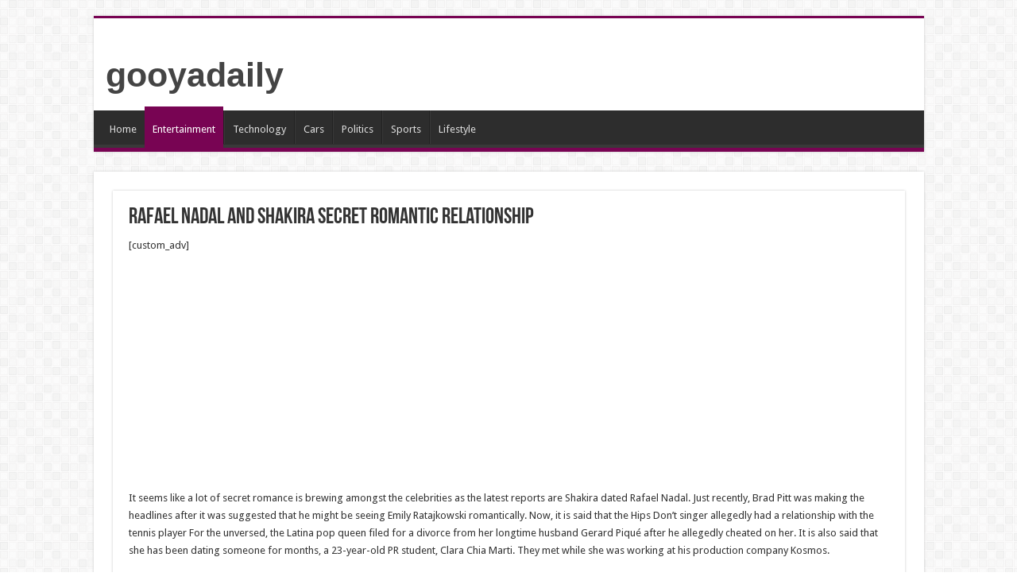

--- FILE ---
content_type: text/html; charset=utf-8
request_url: https://www.google.com/recaptcha/api2/aframe
body_size: 268
content:
<!DOCTYPE HTML><html><head><meta http-equiv="content-type" content="text/html; charset=UTF-8"></head><body><script nonce="iYW9TWDTh1UNztDQulJfOA">/** Anti-fraud and anti-abuse applications only. See google.com/recaptcha */ try{var clients={'sodar':'https://pagead2.googlesyndication.com/pagead/sodar?'};window.addEventListener("message",function(a){try{if(a.source===window.parent){var b=JSON.parse(a.data);var c=clients[b['id']];if(c){var d=document.createElement('img');d.src=c+b['params']+'&rc='+(localStorage.getItem("rc::a")?sessionStorage.getItem("rc::b"):"");window.document.body.appendChild(d);sessionStorage.setItem("rc::e",parseInt(sessionStorage.getItem("rc::e")||0)+1);localStorage.setItem("rc::h",'1769502530916');}}}catch(b){}});window.parent.postMessage("_grecaptcha_ready", "*");}catch(b){}</script></body></html>

--- FILE ---
content_type: application/javascript; charset=utf-8
request_url: https://fundingchoicesmessages.google.com/f/AGSKWxWvZqcNcAcgF9QVUNLk_A_onEQ8kmvmjDjsKVHmMRi12k6_7mFtFLG1InX-84EnkoDqdCfGTanfEWayvWiiB6GXgefwEocZLftgA7GXLmV0mG6gns9BzH9Arf5ROIB2IiuCH_sujZku5qAvdy3s81dFfAib8ACg5hjdqcWjTfAp170kb5cbKTLrX--9/_/adf.cgi?/dynamicvideoad?-template-ads//getfeaturedadsforshow./658x96xadv_
body_size: -1286
content:
window['83b95f25-eb89-4a81-8bc6-cfd9ef1be5d8'] = true;

--- FILE ---
content_type: text/plain
request_url: https://www.google-analytics.com/j/collect?v=1&_v=j102&a=152837238&t=pageview&_s=1&dl=https%3A%2F%2Fgooyadaily.com%2Fentertainment%2Frafael-nadal-and-shakira-secret-romantic-relationship.html&ul=en-us%40posix&dt=Rafael%20Nadal%20and%20Shakira%20secret%20romantic%20relationship%20%E2%80%93%20gooyadaily&sr=1280x720&vp=1280x720&_u=IEBAAEABAAAAACAAI~&jid=1085985632&gjid=1610085420&cid=1087994101.1769502529&tid=UA-16123598-4&_gid=1932943429.1769502529&_r=1&_slc=1&z=1195749051
body_size: -450
content:
2,cG-NDLH6KB1YW